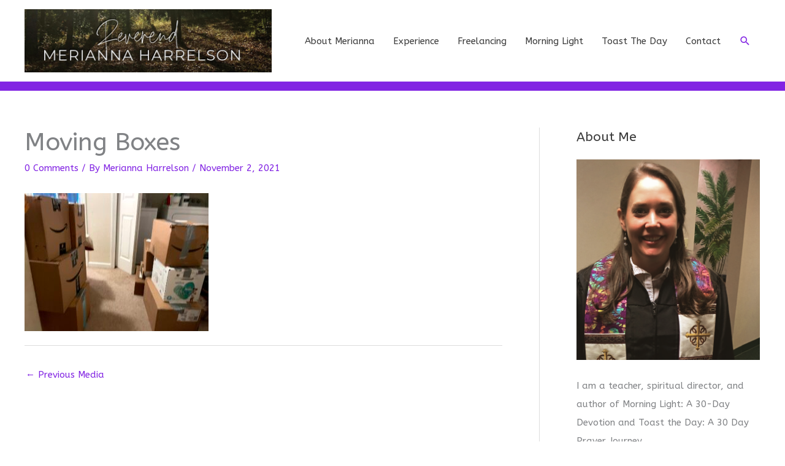

--- FILE ---
content_type: application/javascript; charset=UTF-8
request_url: https://merianna.disqus.com/count-data.js?1=3858%20https%3A%2F%2Fmerianna.net%2Fwp-content%2Fuploads%2F2021%2F11%2FMoving-Boxes.jpeg
body_size: 310
content:
var DISQUSWIDGETS;

if (typeof DISQUSWIDGETS != 'undefined') {
    DISQUSWIDGETS.displayCount({"text":{"and":"and","comments":{"zero":"0 Comments","multiple":"{num} Comments","one":"1 Comment"}},"counts":[{"id":"3858 https:\/\/merianna.net\/wp-content\/uploads\/2021\/11\/Moving-Boxes.jpeg","comments":0}]});
}